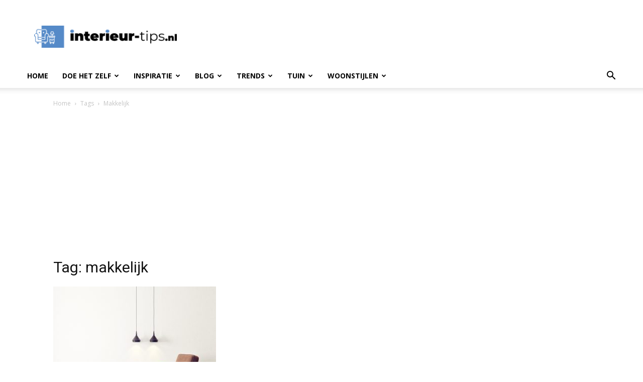

--- FILE ---
content_type: text/html; charset=utf-8
request_url: https://www.google.com/recaptcha/api2/aframe
body_size: 269
content:
<!DOCTYPE HTML><html><head><meta http-equiv="content-type" content="text/html; charset=UTF-8"></head><body><script nonce="BW6JMX9YBy-4fmFTXNf_-g">/** Anti-fraud and anti-abuse applications only. See google.com/recaptcha */ try{var clients={'sodar':'https://pagead2.googlesyndication.com/pagead/sodar?'};window.addEventListener("message",function(a){try{if(a.source===window.parent){var b=JSON.parse(a.data);var c=clients[b['id']];if(c){var d=document.createElement('img');d.src=c+b['params']+'&rc='+(localStorage.getItem("rc::a")?sessionStorage.getItem("rc::b"):"");window.document.body.appendChild(d);sessionStorage.setItem("rc::e",parseInt(sessionStorage.getItem("rc::e")||0)+1);localStorage.setItem("rc::h",'1769119642697');}}}catch(b){}});window.parent.postMessage("_grecaptcha_ready", "*");}catch(b){}</script></body></html>